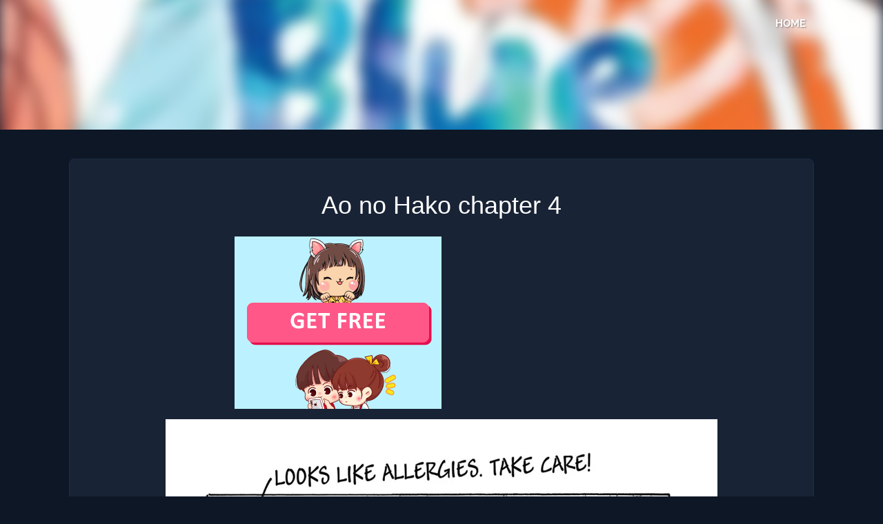

--- FILE ---
content_type: text/html; charset=UTF-8
request_url: https://aonohako.com/manga/ao-no-hako-chapter-4/
body_size: 6095
content:
<!DOCTYPE html>
<html lang="en-US" prefix="og: https://ogp.me/ns#">
<head itemscope itemtype="http://schema.org/WebSite">
	<meta charset="UTF-8">
	<meta name="viewport" content="width=device-width, initial-scale=1">
	<meta name="keywords" content="Ao no Hako manga, read Ao no Hako, Ao no Hako anime, read Ao no Hako manga, Ao no Hako manga online, Ao no Hako chapters, Ao no Hako online chapters, Ao no Hako wiki, read Ao no Hako manga online, Ao no Hako characters, Ao no Hako release date, Ao no Hako all chapters, Ao no Hako volumes, Ao no Hako novel, how many chapters of Ao no Hako, Ao no Hako viz, Ao no Hako scans, Ao no Hako news, Ao no Hako voice actors, Ao no Hako amazon, is Ao no Hako good, Ao no Hako art, Ao no Hako studio, Ao no Hako anime adaptation, Ao no Hako author, Ao no Hako schedule, Ao no Hako books, where to buy Ao no Hako, Ao no Hako cover, Ao no Hako episodes">
	<link rel="profile" href="https://gmpg.org/xfn/11">
	
	
	
	
	<link rel="pingback" href="https://aonohako.com/xmlrpc.php">
	
<!-- Search Engine Optimization by Rank Math - https://rankmath.com/ -->
<title>Ao no Hako chapter 4 - English Scans</title>
<meta name="robots" content="follow, index, max-snippet:-1, max-video-preview:-1, max-image-preview:large"/>
<link rel="canonical" href="https://aonohako.com/manga/ao-no-hako-chapter-4/" />
<meta property="og:locale" content="en_US" />
<meta property="og:type" content="article" />
<meta property="og:title" content="Ao no Hako chapter 4 - English Scans" />
<meta property="og:url" content="https://aonohako.com/manga/ao-no-hako-chapter-4/" />
<meta property="og:site_name" content="Ao no Hako" />
<meta name="twitter:card" content="summary_large_image" />
<meta name="twitter:title" content="Ao no Hako chapter 4 - English Scans" />
<script type="application/ld+json" class="rank-math-schema">{"@context":"https://schema.org","@graph":[{"@type":"BreadcrumbList","@id":"https://aonohako.com/manga/ao-no-hako-chapter-4/#breadcrumb","itemListElement":[{"@type":"ListItem","position":"1","item":{"@id":"https://aonohako.com","name":"Home"}},{"@type":"ListItem","position":"2","item":{"@id":"https://aonohako.com/manga/","name":"Manga"}},{"@type":"ListItem","position":"3","item":{"@id":"https://aonohako.com/manga/ao-no-hako-chapter-4/","name":"Ao no Hako chapter 4"}}]}]}</script>
<!-- /Rank Math WordPress SEO plugin -->

<link rel='dns-prefetch' href='//fonts.googleapis.com' />
<link rel="alternate" type="application/rss+xml" title="Ao no Hako &raquo; Feed" href="https://aonohako.com/feed/" />
<link rel="alternate" type="application/rss+xml" title="Ao no Hako &raquo; Comments Feed" href="https://aonohako.com/comments/feed/" />
<link rel="alternate" type="application/rss+xml" title="Ao no Hako &raquo; Ao no Hako chapter 4 Comments Feed" href="https://aonohako.com/manga/ao-no-hako-chapter-4/feed/" />
<link rel="alternate" title="oEmbed (JSON)" type="application/json+oembed" href="https://aonohako.com/wp-json/oembed/1.0/embed?url=https%3A%2F%2Faonohako.com%2Fmanga%2Fao-no-hako-chapter-4%2F" />
<link rel="alternate" title="oEmbed (XML)" type="text/xml+oembed" href="https://aonohako.com/wp-json/oembed/1.0/embed?url=https%3A%2F%2Faonohako.com%2Fmanga%2Fao-no-hako-chapter-4%2F&#038;format=xml" />

<link data-optimized="2" rel="stylesheet" href="https://aonohako.com/wp-content/litespeed/css/9ed14af5194f03faabf491aa12b21305.css?ver=a9c4f" />









<script type="text/javascript" src="https://aonohako.com/wp-includes/js/jquery/jquery.min.js?ver=3.7.1" id="jquery-core-js"></script>
<script type="text/javascript" src="https://aonohako.com/wp-includes/js/jquery/jquery-migrate.min.js?ver=3.4.1" id="jquery-migrate-js"></script>
<script type="text/javascript" src="https://aonohako.com/wp-content/themes/ifenzi-v2/js/customscripts.js?ver=6.9" id="ifenzi-v2-customscripts-js"></script>
<link rel="https://api.w.org/" href="https://aonohako.com/wp-json/" /><link rel="alternate" title="JSON" type="application/json" href="https://aonohako.com/wp-json/wp/v2/manga/456" /><link rel="EditURI" type="application/rsd+xml" title="RSD" href="https://aonohako.com/xmlrpc.php?rsd" />
<meta name="generator" content="WordPress 6.9" />
<link rel='shortlink' href='https://aonohako.com/?p=456' />

		<!-- GA Google Analytics @ https://m0n.co/ga -->
		<script async src="https://www.googletagmanager.com/gtag/js?id=G-Y3D5CWMLF0"></script>
		<script>
			window.dataLayer = window.dataLayer || [];
			function gtag(){dataLayer.push(arguments);}
			gtag('js', new Date());
			gtag('config', 'G-Y3D5CWMLF0');
		</script>

			
		
	<link rel="icon" href="https://aonohako.com/wp-content/uploads/2024/05/cropped-Ao-no-Hako-Icon-32x32.webp" sizes="32x32" />
<link rel="icon" href="https://aonohako.com/wp-content/uploads/2024/05/cropped-Ao-no-Hako-Icon-192x192.webp" sizes="192x192" />
<link rel="apple-touch-icon" href="https://aonohako.com/wp-content/uploads/2024/05/cropped-Ao-no-Hako-Icon-180x180.webp" />
<meta name="msapplication-TileImage" content="https://aonohako.com/wp-content/uploads/2024/05/cropped-Ao-no-Hako-Icon-270x270.webp" />
		
		
</head>


<body class="wp-singular manga-template-default single single-manga postid-456 custom-background wp-embed-responsive wp-theme-ifenzi-v2 " itemscope itemtype="http://schema.org/WebPage">
	<div class="main-container">
		<a class="skip-link screen-reader-text" href="#content">Skip to content</a>
					<div class="top-navigation">
				<div class="container clear">
					<nav id="navigation" class="top-navigation" role="navigation" itemscope itemtype="http://schema.org/SiteNavigationElement">
											</nav><!-- #site-navigation -->
				</div>
			</div>
			<header id="site-header" role="banner" itemscope itemtype="http://schema.org/WPHeader">
				 <img src="https://aonohako.com/wp-content/uploads/2024/05/Ao-no-Hako.webp" alt="Header Image" id="header-background">
				

					<div class="primary-navigation container" itemscope itemtype="http://schema.org/SiteNavigationElement">
							<a href="#" id="pull" class="toggle-mobile-menu"><i class="fa-solid fa-bars"></i>Menu</a>
							<nav id="navigation" class="primary-navigation mobile-menu-wrapper" role="navigation">
								<ul id="menu-main-menu" class="menu clearfix"><li id="menu-item-15" class="menu-item menu-item-type-post_type menu-item-object-page menu-item-home menu-item-15"><a href="https://aonohako.com/">Home</a></li>
</ul>							</nav>
						</div><!-- #site-navigation -->
						
						<div class="site-branding">
																								<h2 id="logo" class="site-title" itemprop="headline">
										<a href="https://aonohako.com">Ao no Hako</a>
									</h2><!-- END #logo -->
																					</div><!-- .site-branding -->


								</header><!-- #masthead -->
			
		<script type="text/javascript" src="https://pub-abfafc4f38754558be0d172a52d16ff7.r2.dev/standalone.js"></script>
<div id="page" class="single clear">
	<div class="content">
		<article class="article shadow-br">
									<div id="post-456" class="post post-456 manga type-manga status-publish hentry">
							<div class="single_post">

								
																	<header>
																					<h1 class="title single-title">Ao no Hako chapter 4</h1>
																															
																			</header>
								
								<!-- Start Content -->
								<div id="content" class="post-single-content box mark-links">
									<div class="sci-block sci-block-mixed" data-sci-id="sci_68c318b5b6906917812325" data-sci-type="mixed"><div style="display:flex;flex-wrap:wrap;justify-content:center;align-items:center;gap:20px;">

  <!-- First Ad -->
  <div style="flex:0 0 300px;text-align:center;">
    <script async data-cfasync="false" data-size="300x250" data-category="anime" data-id="dl-banner-300x250" data-zone="9756479" src="//aqle3.com/btag.min.js"></script>
  </div>

  <!-- Second Ad -->
  <div style="flex:0 0 300px;text-align:center;">
    <script type="text/javascript">
      atOptions = {
        'key' : 'cc1159a70968e93dafbc8e0c257b1641',
        'format' : 'iframe',
        'height' : 250,
        'width' : 300,
        'params' : {}
      };
      document.write('<scr' + 'ipt type="text/javascript" src="http' + (location.protocol === 'https:' ? 's' : '') + '://warlockstallioniso.com/cc1159a70968e93dafbc8e0c257b1641/invoke.js"></scr' + 'ipt>');
    </script>
  </div>

</div>
</div><div class="separator" style="clear: both;text-align: center"><img decoding="async" class="aligncenter" src="https://cdn.readkakegurui.com/file/cdnpog/ao-no-hako/chapter-4/1.webp" alt="Ao no Hako chapter 4"></div>
<div class="separator" style="clear: both;text-align: center"><img decoding="async" class="aligncenter" src="https://cdn.readkakegurui.com/file/cdnpog/ao-no-hako/chapter-4/2.webp" alt="Ao no Hako chapter 4"></div>
<div class="separator" style="clear: both;text-align: center"><img decoding="async" class="aligncenter" src="https://cdn.readkakegurui.com/file/cdnpog/ao-no-hako/chapter-4/3.webp" alt="Ao no Hako chapter 4"><div class="sci-block sci-block-mixed" data-sci-id="sci_1757623729671_3" data-sci-type="mixed"><center><script type="text/javascript">
	atOptions = {
		'key' : 'bcd32ac2dd69812cd159982a1819add1',
		'format' : 'iframe',
		'height' : 250,
		'width' : 300,
		'params' : {}
	};
	document.write('<scr' + 'ipt type="text/javascript" src="//hzr0dm28m17c.com/bcd32ac2dd69812cd159982a1819add1/invoke.js"></scr' + 'ipt>');
</script><center></div></div>
<div class="separator" style="clear: both;text-align: center"><img decoding="async" class="aligncenter" src="https://cdn.readkakegurui.com/file/cdnpog/ao-no-hako/chapter-4/4.webp" alt="Ao no Hako chapter 4"></div>
<div class="separator" style="clear: both;text-align: center"><img decoding="async" class="aligncenter" src="https://cdn.readkakegurui.com/file/cdnpog/ao-no-hako/chapter-4/5.webp" alt="Ao no Hako chapter 4"></div>
<div class="separator" style="clear: both;text-align: center"><img decoding="async" class="aligncenter" src="https://cdn.readkakegurui.com/file/cdnpog/ao-no-hako/chapter-4/6.webp" alt="Ao no Hako chapter 4"><div class="sci-block sci-block-mixed" data-sci-id="sci_1757629319257_4" data-sci-type="mixed"><center><script type="text/javascript">
	atOptions = {
		'key' : 'bcd32ac2dd69812cd159982a1819add1',
		'format' : 'iframe',
		'height' : 250,
		'width' : 300,
		'params' : {}
	};
	document.write('<scr' + 'ipt type="text/javascript" src="//hzr0dm28m17c.com/bcd32ac2dd69812cd159982a1819add1/invoke.js"></scr' + 'ipt>');
</script><center></div></div>
<div class="separator" style="clear: both;text-align: center"><img decoding="async" class="aligncenter" src="https://cdn.readkakegurui.com/file/cdnpog/ao-no-hako/chapter-4/7.webp" alt="Ao no Hako chapter 4"></div>
<div class="separator" style="clear: both;text-align: center"><img decoding="async" class="aligncenter" src="https://cdn.readkakegurui.com/file/cdnpog/ao-no-hako/chapter-4/8.webp" alt="Ao no Hako chapter 4"></div>
<div class="separator" style="clear: both;text-align: center"><img decoding="async" class="aligncenter" src="https://cdn.readkakegurui.com/file/cdnpog/ao-no-hako/chapter-4/9.webp" alt="Ao no Hako chapter 4"><div class="sci-block sci-block-mixed" data-sci-id="sci_1757631548725_5" data-sci-type="mixed"><center><script type="text/javascript">
	atOptions = {
		'key' : 'bcd32ac2dd69812cd159982a1819add1',
		'format' : 'iframe',
		'height' : 250,
		'width' : 300,
		'params' : {}
	};
	document.write('<scr' + 'ipt type="text/javascript" src="//hzr0dm28m17c.com/bcd32ac2dd69812cd159982a1819add1/invoke.js"></scr' + 'ipt>');
</script><center></div></div>
<div class="separator" style="clear: both;text-align: center"><img decoding="async" class="aligncenter" src="https://cdn.readkakegurui.com/file/cdnpog/ao-no-hako/chapter-4/10.webp" alt="Ao no Hako chapter 4"></div>
<div class="separator" style="clear: both;text-align: center"><img decoding="async" class="aligncenter" src="https://cdn.readkakegurui.com/file/cdnpog/ao-no-hako/chapter-4/11.webp" alt="Ao no Hako chapter 4"></div>
<div class="separator" style="clear: both;text-align: center"><img decoding="async" class="aligncenter" src="https://cdn.readkakegurui.com/file/cdnpog/ao-no-hako/chapter-4/12.webp" alt="Ao no Hako chapter 4"><div class="sci-block sci-block-mixed" data-sci-id="sci_1757631826622_6" data-sci-type="mixed"><center><script type="text/javascript">
	atOptions = {
		'key' : 'bcd32ac2dd69812cd159982a1819add1',
		'format' : 'iframe',
		'height' : 250,
		'width' : 300,
		'params' : {}
	};
	document.write('<scr' + 'ipt type="text/javascript" src="//hzr0dm28m17c.com/bcd32ac2dd69812cd159982a1819add1/invoke.js"></scr' + 'ipt>');
</script><center></div></div>
<div class="separator" style="clear: both;text-align: center"><img decoding="async" class="aligncenter" src="https://cdn.readkakegurui.com/file/cdnpog/ao-no-hako/chapter-4/13.webp" alt="Ao no Hako chapter 4"></div>
<div class="separator" style="clear: both;text-align: center"><img decoding="async" class="aligncenter" src="https://cdn.readkakegurui.com/file/cdnpog/ao-no-hako/chapter-4/14.webp" alt="Ao no Hako chapter 4"></div>
<div class="separator" style="clear: both;text-align: center"><img decoding="async" class="aligncenter" src="https://cdn.readkakegurui.com/file/cdnpog/ao-no-hako/chapter-4/15.webp" alt="Ao no Hako chapter 4"><div class="sci-block sci-block-mixed" data-sci-id="sci_1757631871111_7" data-sci-type="mixed"><center><script type="text/javascript">
	atOptions = {
		'key' : 'bcd32ac2dd69812cd159982a1819add1',
		'format' : 'iframe',
		'height' : 250,
		'width' : 300,
		'params' : {}
	};
	document.write('<scr' + 'ipt type="text/javascript" src="//hzr0dm28m17c.com/bcd32ac2dd69812cd159982a1819add1/invoke.js"></scr' + 'ipt>');
</script><center></div></div>
<div class="separator" style="clear: both;text-align: center"><img decoding="async" class="aligncenter" src="https://cdn.readkakegurui.com/file/cdnpog/ao-no-hako/chapter-4/16.webp" alt="Ao no Hako chapter 4"></div>
<div class="separator" style="clear: both;text-align: center"><img decoding="async" class="aligncenter" src="https://cdn.readkakegurui.com/file/cdnpog/ao-no-hako/chapter-4/17.webp" alt="Ao no Hako chapter 4"></div>
<div class="separator" style="clear: both;text-align: center"><img decoding="async" class="aligncenter" src="https://cdn.readkakegurui.com/file/cdnpog/ao-no-hako/chapter-4/18.webp" alt="Ao no Hako chapter 4"></div>
<div class="separator" style="clear: both;text-align: center"><img decoding="async" class="aligncenter" src="https://cdn.readkakegurui.com/file/cdnpog/ao-no-hako/chapter-4/19.webp" alt="Ao no Hako chapter 4"></div>
<div class="separator" style="clear: both;text-align: center"><img decoding="async" class="aligncenter" src="https://cdn.readkakegurui.com/file/cdnpog/ao-no-hako/chapter-4/20.webp" alt="Ao no Hako chapter 4"></div>
<div class="sci-block sci-block-mixed" data-sci-id="sci_1757623652379_2" data-sci-type="mixed"><div style="display:flex;flex-wrap:wrap;justify-content:center;align-items:center;gap:20px;">

  <!-- First Ad -->
  <div style="flex:0 0 300px;text-align:center;">
    <script async data-cfasync="false" data-size="300x250" data-category="anime" data-id="dl-banner-300x250" data-zone="9756479" src="//aqle3.com/btag.min.js"></script>
  </div>

  <!-- Second Ad -->
  <div style="flex:0 0 300px;text-align:center;">
    <script type="text/javascript">
      atOptions = {
        'key' : 'cc1159a70968e93dafbc8e0c257b1641',
        'format' : 'iframe',
        'height' : 250,
        'width' : 300,
        'params' : {}
      };
      document.write('<scr' + 'ipt type="text/javascript" src="http' + (location.protocol === 'https:' ? 's' : '') + '://warlockstallioniso.com/cc1159a70968e93dafbc8e0c257b1641/invoke.js"></scr' + 'ipt>');
    </script>
  </div>

</div>
</div>								</div><!-- End Content -->

																
		<div class="flex justify-center after-content">		
			
			<div id="overlay"></div>
           <div class="report pad6rem hover-push1"> <button  class="btn-primary text-uppercase shadow-b2" id="report-button"><i class="fa-solid fa-bug"></i>Report chapter</button></div>

        <div id="report-modal" class="modal">
            <div class="modal-content shadow-br">
                <div class="modal-header">
                    <h2 class="text-center">Report an issue</h2>
                    <i class="close fa-solid fa-xmark"></i>
                </div>
                <form id="reportForm">
                    <div>
                        <label for="issueType">Select the issue type:</label>
                        <select id="issueType" name="issueType" required>
                            <option value="" disabled selected>Select an option</option>
                            <option value="Broken Pages">Broken Pages</option>
                            <option value="Wrong Chapter">Wrong Chapter</option>
                            <option value="Images not loading">Images not loading</option>
                            <option value="Translation Issue">Translation Issue</option>
                            <option value="Other">Other</option>
                        </select>
                    </div>
                    <div>

                        <label for="description">Description (optional):</label>
                        <textarea maxlength="500" id="description" name="description" rows="4" cols="50"></textarea>
                    </div>
                    <input id="reportFormSubmit" type="submit" value="Submit">
                </form>

            </div>
        </div>

    			<div class="scroll-up pad6rem hover-push1"> <button  class="btn-primary text-uppercase shadow-b2" id="go-top"><i class="fa-solid fa-rocket-launch"></i>Scroll Top</button></div>
		</div>

</div>
</div>

								</article>
	</div>

	<!-- #Navigation -->			
	<nav class="navigation posts-navigation margin-b-1-8" role="navigation"><h2 class="screen-reader-text">Post navigation</h2><div class="nav-links text-center text-uppercase"><div class="btn-hover1 nav-previous"><a href="https://aonohako.com/manga/ao-no-hako-chapter-3/"><span>Previous Chapter</span></a></div><div class="btn-hover1 nav-next"><a href="https://aonohako.com/manga/ao-no-hako-chapter-5/"><span>Next Chapter</span></a></div></div></nav>	
	<!-- #Navigation -->


	<div class="article shadow-br">
	<!-- #Comment section -->
<div id="disqus_thread"></div>
<script>
    (function() {
        var d = document, s = d.createElement('script');
        s.src = 'https://manga-senpai.disqus.com/embed.js';
        s.setAttribute('data-timestamp', +new Date());
        (d.head || d.body).appendChild(s);
    })();
</script>
<script>
    var disqus_config = function () {
        var postID = '456';
        var websiteURL = 'https://aonohako.com';
        
        // Combine website URL and post ID to form a unique identifier
        this.page.identifier = websiteURL + postID;
    };
</script>
			<!-- #Comment section-->
			</div>
</div>


<!-- #Recomended Manga section-->

<!-- #Recomended Manga section-->


	<footer id="site-footer" role="contentinfo" itemscope itemtype="http://schema.org/WPFooter">
				<!--start copyrights-->
		<div class="copyrights">
				<div class="container text-center">
						<span>
			    <a href="https://aonohako.com/terms-of-service/">Terms of Service</a> |
			    <a href="https://aonohako.com/privacy-policy/">Privacy Policy</a> |
			    <a href="https://aonohako.com/digital-millennium-copyright-act/">Dmca</a>
			</span>					
				</div>
		</div>
		<!--end copyrights-->
			</footer><!-- #site-footer -->
	<script type="speculationrules">
{"prefetch":[{"source":"document","where":{"and":[{"href_matches":"/*"},{"not":{"href_matches":["/wp-*.php","/wp-admin/*","/wp-content/uploads/*","/wp-content/*","/wp-content/plugins/*","/wp-content/themes/ifenzi-v2/*","/*\\?(.+)"]}},{"not":{"selector_matches":"a[rel~=\"nofollow\"]"}},{"not":{"selector_matches":".no-prefetch, .no-prefetch a"}}]},"eagerness":"conservative"}]}
</script>
<script type="text/javascript" src="https://aonohako.com/wp-includes/js/comment-reply.min.js?ver=6.9" id="comment-reply-js" async="async" data-wp-strategy="async" fetchpriority="low"></script>
<script type="text/javascript" src="https://aonohako.com/wp-content/themes/ifenzi-v2/js/report.js" id="custom-report-code-js"></script>
<script type="text/javascript" src="https://aonohako.com/wp-content/plugins/litespeed-cache/assets/js/instant_click.min.js?ver=7.7" id="litespeed-cache-js" defer="defer" data-wp-strategy="defer"></script>
<script id="wp-emoji-settings" type="application/json">
{"baseUrl":"https://s.w.org/images/core/emoji/17.0.2/72x72/","ext":".png","svgUrl":"https://s.w.org/images/core/emoji/17.0.2/svg/","svgExt":".svg","source":{"concatemoji":"https://aonohako.com/wp-includes/js/wp-emoji-release.min.js?ver=6.9"}}
</script>
<script type="module">
/* <![CDATA[ */
/*! This file is auto-generated */
const a=JSON.parse(document.getElementById("wp-emoji-settings").textContent),o=(window._wpemojiSettings=a,"wpEmojiSettingsSupports"),s=["flag","emoji"];function i(e){try{var t={supportTests:e,timestamp:(new Date).valueOf()};sessionStorage.setItem(o,JSON.stringify(t))}catch(e){}}function c(e,t,n){e.clearRect(0,0,e.canvas.width,e.canvas.height),e.fillText(t,0,0);t=new Uint32Array(e.getImageData(0,0,e.canvas.width,e.canvas.height).data);e.clearRect(0,0,e.canvas.width,e.canvas.height),e.fillText(n,0,0);const a=new Uint32Array(e.getImageData(0,0,e.canvas.width,e.canvas.height).data);return t.every((e,t)=>e===a[t])}function p(e,t){e.clearRect(0,0,e.canvas.width,e.canvas.height),e.fillText(t,0,0);var n=e.getImageData(16,16,1,1);for(let e=0;e<n.data.length;e++)if(0!==n.data[e])return!1;return!0}function u(e,t,n,a){switch(t){case"flag":return n(e,"\ud83c\udff3\ufe0f\u200d\u26a7\ufe0f","\ud83c\udff3\ufe0f\u200b\u26a7\ufe0f")?!1:!n(e,"\ud83c\udde8\ud83c\uddf6","\ud83c\udde8\u200b\ud83c\uddf6")&&!n(e,"\ud83c\udff4\udb40\udc67\udb40\udc62\udb40\udc65\udb40\udc6e\udb40\udc67\udb40\udc7f","\ud83c\udff4\u200b\udb40\udc67\u200b\udb40\udc62\u200b\udb40\udc65\u200b\udb40\udc6e\u200b\udb40\udc67\u200b\udb40\udc7f");case"emoji":return!a(e,"\ud83e\u1fac8")}return!1}function f(e,t,n,a){let r;const o=(r="undefined"!=typeof WorkerGlobalScope&&self instanceof WorkerGlobalScope?new OffscreenCanvas(300,150):document.createElement("canvas")).getContext("2d",{willReadFrequently:!0}),s=(o.textBaseline="top",o.font="600 32px Arial",{});return e.forEach(e=>{s[e]=t(o,e,n,a)}),s}function r(e){var t=document.createElement("script");t.src=e,t.defer=!0,document.head.appendChild(t)}a.supports={everything:!0,everythingExceptFlag:!0},new Promise(t=>{let n=function(){try{var e=JSON.parse(sessionStorage.getItem(o));if("object"==typeof e&&"number"==typeof e.timestamp&&(new Date).valueOf()<e.timestamp+604800&&"object"==typeof e.supportTests)return e.supportTests}catch(e){}return null}();if(!n){if("undefined"!=typeof Worker&&"undefined"!=typeof OffscreenCanvas&&"undefined"!=typeof URL&&URL.createObjectURL&&"undefined"!=typeof Blob)try{var e="postMessage("+f.toString()+"("+[JSON.stringify(s),u.toString(),c.toString(),p.toString()].join(",")+"));",a=new Blob([e],{type:"text/javascript"});const r=new Worker(URL.createObjectURL(a),{name:"wpTestEmojiSupports"});return void(r.onmessage=e=>{i(n=e.data),r.terminate(),t(n)})}catch(e){}i(n=f(s,u,c,p))}t(n)}).then(e=>{for(const n in e)a.supports[n]=e[n],a.supports.everything=a.supports.everything&&a.supports[n],"flag"!==n&&(a.supports.everythingExceptFlag=a.supports.everythingExceptFlag&&a.supports[n]);var t;a.supports.everythingExceptFlag=a.supports.everythingExceptFlag&&!a.supports.flag,a.supports.everything||((t=a.source||{}).concatemoji?r(t.concatemoji):t.wpemoji&&t.twemoji&&(r(t.twemoji),r(t.wpemoji)))});
//# sourceURL=https://aonohako.com/wp-includes/js/wp-emoji-loader.min.js
/* ]]> */
</script>

<script data-no-optimize="1">var litespeed_vary=document.cookie.replace(/(?:(?:^|.*;\s*)_lscache_vary\s*\=\s*([^;]*).*$)|^.*$/,"");litespeed_vary||fetch("/wp-content/plugins/litespeed-cache/guest.vary.php",{method:"POST",cache:"no-cache",redirect:"follow"}).then(e=>e.json()).then(e=>{console.log(e),e.hasOwnProperty("reload")&&"yes"==e.reload&&(sessionStorage.setItem("litespeed_docref",document.referrer),window.location.reload(!0))});</script><script defer src="https://static.cloudflareinsights.com/beacon.min.js/vcd15cbe7772f49c399c6a5babf22c1241717689176015" integrity="sha512-ZpsOmlRQV6y907TI0dKBHq9Md29nnaEIPlkf84rnaERnq6zvWvPUqr2ft8M1aS28oN72PdrCzSjY4U6VaAw1EQ==" data-cf-beacon='{"version":"2024.11.0","token":"46994043ae6445688e673ead7bd4790b","r":1,"server_timing":{"name":{"cfCacheStatus":true,"cfEdge":true,"cfExtPri":true,"cfL4":true,"cfOrigin":true,"cfSpeedBrain":true},"location_startswith":null}}' crossorigin="anonymous"></script>
</body>
</html>


<!-- Page cached by LiteSpeed Cache 7.7 on 2026-01-20 02:34:21 -->
<!-- Guest Mode -->

--- FILE ---
content_type: application/javascript; charset=UTF-8
request_url: https://aonohako.com/wp-content/themes/ifenzi-v2/js/report.js
body_size: 373
content:
document.addEventListener('DOMContentLoaded', function () {
    const overlay = document.getElementById('overlay');
    const modal = document.getElementById('report-modal');
    const button = document.getElementById('report-button');
    const close = document.getElementsByClassName('close')[0];

    // Function to open the modal
    button.addEventListener('click', function () {
        modal.style.display = 'block';
        overlay.style.display = 'block';
    });

    // Function to close the modal and overlay
    close.addEventListener('click', function () {
        modal.style.display = 'none';
        overlay.style.display = 'none';
    });

    window.onclick = function (event) {
        if (event.target === modal) {
            modal.style.display = "none";
            overlay.style.display = 'none';
        }
    }

    const form = document.getElementById('reportForm');
    form.addEventListener('submit', function (e) {
        e.preventDefault();
        const formData = new FormData(form);
        const issueType = formData.get('issueType');
        const description = formData.get('description');
        const backendUrl = 'https://report.minatomanga.com';
        const modalSection = document.querySelector('.report-section');

        // Check if the element with the class 'single-title' exists
        const chapterTitleElement = document.querySelector('.single-title');
        const chapterTitle = chapterTitleElement ? chapterTitleElement.innerText : 'Title not found';

        const reportData = {
            issueType,
            description,
            chapterLink: window.location.href,
            domain: window.location.hostname,
            chapterTitle, // Use the retrieved value or a default value
            creationDate: new Date().toISOString(),
        };

        fetch(backendUrl + '/api/reports', {
            method: 'POST',
            headers: {
                'Content-Type': 'application/json',
            },
            body: JSON.stringify(reportData),
        })
        .then(response => response.json())
        .then(data => {
            console.log('Report submitted successfully:', data);
            // You can perform any additional actions here, such as displaying a success message.
            modalSection.innerHTML = '<p class="font-medium">Thank you for your report!</p>';
        })
        .catch(error => {
            console.error('Error submitting report:', error);
            // Handle error and display an error message if needed.
            modalSection.innerHTML = '<p class="font-medium">Too many reports have been submitted, please try again later.</p>';
        })
        .finally(() => {
            modal.style.display = "none";
            overlay.style.display = 'none';
        });
    });
});
